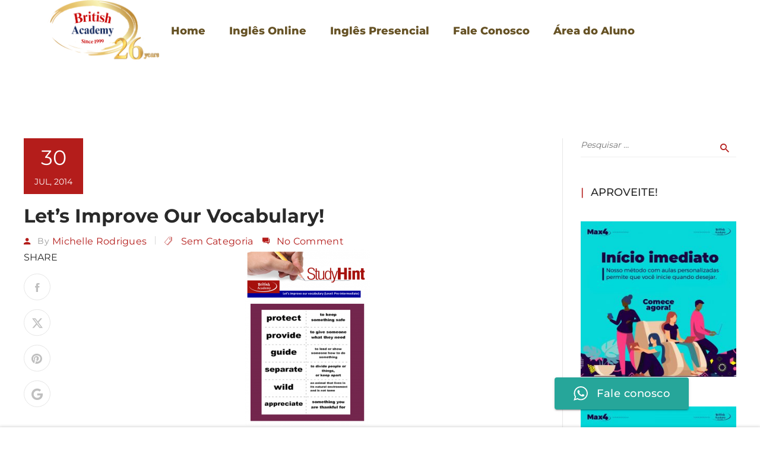

--- FILE ---
content_type: text/html; charset=UTF-8
request_url: https://britishacademy.com.br/lets-improve-our-vocabulary/
body_size: 14721
content:
<!DOCTYPE html>
<html itemscope itemtype="http://schema.org/WebPage" lang="pt-BR">
<head>
	<meta charset="UTF-8">
	<link rel="profile" href="http://gmpg.org/xfn/11">
	<link rel="pingback" href="https://britishacademy.com.br/xmlrpc.php">
	<meta name='robots' content='index, follow, max-image-preview:large, max-snippet:-1, max-video-preview:-1' />
	<style>img:is([sizes="auto" i], [sizes^="auto," i]) { contain-intrinsic-size: 3000px 1500px }</style>
	<meta name="viewport" content="width=device-width, initial-scale=1">
	<!-- This site is optimized with the Yoast SEO plugin v26.0 - https://yoast.com/wordpress/plugins/seo/ -->
	<title>Let&#039;s improve our vocabulary! &#8226; British Academy</title>
	<link rel="canonical" href="https://britishacademy.com.br/lets-improve-our-vocabulary/" />
	<meta property="og:locale" content="pt_BR" />
	<meta property="og:type" content="article" />
	<meta property="og:title" content="Let&#039;s improve our vocabulary! &#8226; British Academy" />
	<meta property="og:url" content="https://britishacademy.com.br/lets-improve-our-vocabulary/" />
	<meta property="og:site_name" content="British Academy" />
	<meta property="article:publisher" content="https://www.facebook.com/britishacademy.max4" />
	<meta property="article:published_time" content="2014-07-30T15:37:52+00:00" />
	<meta property="article:modified_time" content="2023-03-05T20:55:44+00:00" />
	<meta property="og:image" content="https://britishacademy.com.br/wp-content/uploads/2014/07/lets-improve-our-vocabulary-212x300.png" />
	<meta name="author" content="Michelle Rodrigues" />
	<meta name="twitter:card" content="summary_large_image" />
	<meta name="twitter:label1" content="Escrito por" />
	<meta name="twitter:data1" content="Michelle Rodrigues" />
	<script type="application/ld+json" class="yoast-schema-graph">{"@context":"https://schema.org","@graph":[{"@type":"Article","@id":"https://britishacademy.com.br/lets-improve-our-vocabulary/#article","isPartOf":{"@id":"https://britishacademy.com.br/lets-improve-our-vocabulary/"},"author":{"name":"Michelle Rodrigues","@id":"https://britishacademy.com.br/#/schema/person/4cefa308b5bdb8708799b0a4d5815682"},"headline":"Let&#8217;s improve our vocabulary!","datePublished":"2014-07-30T15:37:52+00:00","dateModified":"2023-03-05T20:55:44+00:00","mainEntityOfPage":{"@id":"https://britishacademy.com.br/lets-improve-our-vocabulary/"},"wordCount":7,"commentCount":0,"publisher":{"@id":"https://britishacademy.com.br/#organization"},"image":{"@id":"https://britishacademy.com.br/lets-improve-our-vocabulary/#primaryimage"},"thumbnailUrl":"https://britishacademy.com.br/wp-content/uploads/2014/07/lets-improve-our-vocabulary-212x300.png","inLanguage":"pt-BR","potentialAction":[{"@type":"CommentAction","name":"Comment","target":["https://britishacademy.com.br/lets-improve-our-vocabulary/#respond"]}]},{"@type":"WebPage","@id":"https://britishacademy.com.br/lets-improve-our-vocabulary/","url":"https://britishacademy.com.br/lets-improve-our-vocabulary/","name":"Let's improve our vocabulary! &#8226; British Academy","isPartOf":{"@id":"https://britishacademy.com.br/#website"},"primaryImageOfPage":{"@id":"https://britishacademy.com.br/lets-improve-our-vocabulary/#primaryimage"},"image":{"@id":"https://britishacademy.com.br/lets-improve-our-vocabulary/#primaryimage"},"thumbnailUrl":"https://britishacademy.com.br/wp-content/uploads/2014/07/lets-improve-our-vocabulary-212x300.png","datePublished":"2014-07-30T15:37:52+00:00","dateModified":"2023-03-05T20:55:44+00:00","breadcrumb":{"@id":"https://britishacademy.com.br/lets-improve-our-vocabulary/#breadcrumb"},"inLanguage":"pt-BR","potentialAction":[{"@type":"ReadAction","target":["https://britishacademy.com.br/lets-improve-our-vocabulary/"]}]},{"@type":"ImageObject","inLanguage":"pt-BR","@id":"https://britishacademy.com.br/lets-improve-our-vocabulary/#primaryimage","url":"https://britishacademy.com.br/wp-content/uploads/2014/07/lets-improve-our-vocabulary-212x300.png","contentUrl":"https://britishacademy.com.br/wp-content/uploads/2014/07/lets-improve-our-vocabulary-212x300.png"},{"@type":"BreadcrumbList","@id":"https://britishacademy.com.br/lets-improve-our-vocabulary/#breadcrumb","itemListElement":[{"@type":"ListItem","position":1,"name":"Início","item":"https://britishacademy.com.br/"},{"@type":"ListItem","position":2,"name":"Blog","item":"https://britishacademy.com.br/blog-2/"},{"@type":"ListItem","position":3,"name":"Let&#8217;s improve our vocabulary!"}]},{"@type":"WebSite","@id":"https://britishacademy.com.br/#website","url":"https://britishacademy.com.br/","name":"British Academy","description":"Muito mais que uma escola de inglês","publisher":{"@id":"https://britishacademy.com.br/#organization"},"potentialAction":[{"@type":"SearchAction","target":{"@type":"EntryPoint","urlTemplate":"https://britishacademy.com.br/?s={search_term_string}"},"query-input":{"@type":"PropertyValueSpecification","valueRequired":true,"valueName":"search_term_string"}}],"inLanguage":"pt-BR"},{"@type":"Organization","@id":"https://britishacademy.com.br/#organization","name":"British Academy | Escola de Inglês","url":"https://britishacademy.com.br/","logo":{"@type":"ImageObject","inLanguage":"pt-BR","@id":"https://britishacademy.com.br/#/schema/logo/image/","url":"https://britishacademy.com.br/wp-content/uploads/2017/11/logo_british_academy_retina.png","contentUrl":"https://britishacademy.com.br/wp-content/uploads/2017/11/logo_british_academy_retina.png","width":401,"height":159,"caption":"British Academy | Escola de Inglês"},"image":{"@id":"https://britishacademy.com.br/#/schema/logo/image/"},"sameAs":["https://www.facebook.com/britishacademy.max4","https://instagram.com/britishacademysuzano"]},{"@type":"Person","@id":"https://britishacademy.com.br/#/schema/person/4cefa308b5bdb8708799b0a4d5815682","name":"Michelle Rodrigues","image":{"@type":"ImageObject","inLanguage":"pt-BR","@id":"https://britishacademy.com.br/#/schema/person/image/","url":"https://secure.gravatar.com/avatar/e98d45b97f80e6877e0524ae638ff22609c31a4e5df1c5d687e85448a9d14115?s=96&d=mm&r=g","contentUrl":"https://secure.gravatar.com/avatar/e98d45b97f80e6877e0524ae638ff22609c31a4e5df1c5d687e85448a9d14115?s=96&d=mm&r=g","caption":"Michelle Rodrigues"},"url":"https://britishacademy.com.br/author/michelle/"}]}</script>
	<!-- / Yoast SEO plugin. -->


<link rel="alternate" type="application/rss+xml" title="Feed para British Academy &raquo;" href="https://britishacademy.com.br/feed/" />
<link rel="alternate" type="application/rss+xml" title="Feed de comentários para British Academy &raquo;" href="https://britishacademy.com.br/comments/feed/" />
<link rel="alternate" type="application/rss+xml" title="Feed de comentários para British Academy &raquo; Let&#8217;s improve our vocabulary!" href="https://britishacademy.com.br/lets-improve-our-vocabulary/feed/" />
<link rel='stylesheet' id='ht_ctc_main_css-css' href='https://britishacademy.com.br/wp-content/plugins/click-to-chat-for-whatsapp/new/inc/assets/css/main.css?ver=4.21' type='text/css' media='all' />
<link rel='stylesheet' id='wp-block-library-css' href='https://britishacademy.com.br/wp-includes/css/dist/block-library/style.min.css?ver=4dd5e1ee4074cf781a7d20326780d679' type='text/css' media='all' />
<style id='wp-block-library-theme-inline-css' type='text/css'>
.wp-block-audio :where(figcaption){color:#555;font-size:13px;text-align:center}.is-dark-theme .wp-block-audio :where(figcaption){color:#ffffffa6}.wp-block-audio{margin:0 0 1em}.wp-block-code{border:1px solid #ccc;border-radius:4px;font-family:Menlo,Consolas,monaco,monospace;padding:.8em 1em}.wp-block-embed :where(figcaption){color:#555;font-size:13px;text-align:center}.is-dark-theme .wp-block-embed :where(figcaption){color:#ffffffa6}.wp-block-embed{margin:0 0 1em}.blocks-gallery-caption{color:#555;font-size:13px;text-align:center}.is-dark-theme .blocks-gallery-caption{color:#ffffffa6}:root :where(.wp-block-image figcaption){color:#555;font-size:13px;text-align:center}.is-dark-theme :root :where(.wp-block-image figcaption){color:#ffffffa6}.wp-block-image{margin:0 0 1em}.wp-block-pullquote{border-bottom:4px solid;border-top:4px solid;color:currentColor;margin-bottom:1.75em}.wp-block-pullquote cite,.wp-block-pullquote footer,.wp-block-pullquote__citation{color:currentColor;font-size:.8125em;font-style:normal;text-transform:uppercase}.wp-block-quote{border-left:.25em solid;margin:0 0 1.75em;padding-left:1em}.wp-block-quote cite,.wp-block-quote footer{color:currentColor;font-size:.8125em;font-style:normal;position:relative}.wp-block-quote:where(.has-text-align-right){border-left:none;border-right:.25em solid;padding-left:0;padding-right:1em}.wp-block-quote:where(.has-text-align-center){border:none;padding-left:0}.wp-block-quote.is-large,.wp-block-quote.is-style-large,.wp-block-quote:where(.is-style-plain){border:none}.wp-block-search .wp-block-search__label{font-weight:700}.wp-block-search__button{border:1px solid #ccc;padding:.375em .625em}:where(.wp-block-group.has-background){padding:1.25em 2.375em}.wp-block-separator.has-css-opacity{opacity:.4}.wp-block-separator{border:none;border-bottom:2px solid;margin-left:auto;margin-right:auto}.wp-block-separator.has-alpha-channel-opacity{opacity:1}.wp-block-separator:not(.is-style-wide):not(.is-style-dots){width:100px}.wp-block-separator.has-background:not(.is-style-dots){border-bottom:none;height:1px}.wp-block-separator.has-background:not(.is-style-wide):not(.is-style-dots){height:2px}.wp-block-table{margin:0 0 1em}.wp-block-table td,.wp-block-table th{word-break:normal}.wp-block-table :where(figcaption){color:#555;font-size:13px;text-align:center}.is-dark-theme .wp-block-table :where(figcaption){color:#ffffffa6}.wp-block-video :where(figcaption){color:#555;font-size:13px;text-align:center}.is-dark-theme .wp-block-video :where(figcaption){color:#ffffffa6}.wp-block-video{margin:0 0 1em}:root :where(.wp-block-template-part.has-background){margin-bottom:0;margin-top:0;padding:1.25em 2.375em}
</style>
<style id='classic-theme-styles-inline-css' type='text/css'>
/*! This file is auto-generated */
.wp-block-button__link{color:#fff;background-color:#32373c;border-radius:9999px;box-shadow:none;text-decoration:none;padding:calc(.667em + 2px) calc(1.333em + 2px);font-size:1.125em}.wp-block-file__button{background:#32373c;color:#fff;text-decoration:none}
</style>
<style id='global-styles-inline-css' type='text/css'>
:root{--wp--preset--aspect-ratio--square: 1;--wp--preset--aspect-ratio--4-3: 4/3;--wp--preset--aspect-ratio--3-4: 3/4;--wp--preset--aspect-ratio--3-2: 3/2;--wp--preset--aspect-ratio--2-3: 2/3;--wp--preset--aspect-ratio--16-9: 16/9;--wp--preset--aspect-ratio--9-16: 9/16;--wp--preset--color--black: #000000;--wp--preset--color--cyan-bluish-gray: #abb8c3;--wp--preset--color--white: #ffffff;--wp--preset--color--pale-pink: #f78da7;--wp--preset--color--vivid-red: #cf2e2e;--wp--preset--color--luminous-vivid-orange: #ff6900;--wp--preset--color--luminous-vivid-amber: #fcb900;--wp--preset--color--light-green-cyan: #7bdcb5;--wp--preset--color--vivid-green-cyan: #00d084;--wp--preset--color--pale-cyan-blue: #8ed1fc;--wp--preset--color--vivid-cyan-blue: #0693e3;--wp--preset--color--vivid-purple: #9b51e0;--wp--preset--color--primary: #b41d1b;--wp--preset--color--title: #333333;--wp--preset--color--body: #777777;--wp--preset--color--border: #eeeeee;--wp--preset--gradient--vivid-cyan-blue-to-vivid-purple: linear-gradient(135deg,rgba(6,147,227,1) 0%,rgb(155,81,224) 100%);--wp--preset--gradient--light-green-cyan-to-vivid-green-cyan: linear-gradient(135deg,rgb(122,220,180) 0%,rgb(0,208,130) 100%);--wp--preset--gradient--luminous-vivid-amber-to-luminous-vivid-orange: linear-gradient(135deg,rgba(252,185,0,1) 0%,rgba(255,105,0,1) 100%);--wp--preset--gradient--luminous-vivid-orange-to-vivid-red: linear-gradient(135deg,rgba(255,105,0,1) 0%,rgb(207,46,46) 100%);--wp--preset--gradient--very-light-gray-to-cyan-bluish-gray: linear-gradient(135deg,rgb(238,238,238) 0%,rgb(169,184,195) 100%);--wp--preset--gradient--cool-to-warm-spectrum: linear-gradient(135deg,rgb(74,234,220) 0%,rgb(151,120,209) 20%,rgb(207,42,186) 40%,rgb(238,44,130) 60%,rgb(251,105,98) 80%,rgb(254,248,76) 100%);--wp--preset--gradient--blush-light-purple: linear-gradient(135deg,rgb(255,206,236) 0%,rgb(152,150,240) 100%);--wp--preset--gradient--blush-bordeaux: linear-gradient(135deg,rgb(254,205,165) 0%,rgb(254,45,45) 50%,rgb(107,0,62) 100%);--wp--preset--gradient--luminous-dusk: linear-gradient(135deg,rgb(255,203,112) 0%,rgb(199,81,192) 50%,rgb(65,88,208) 100%);--wp--preset--gradient--pale-ocean: linear-gradient(135deg,rgb(255,245,203) 0%,rgb(182,227,212) 50%,rgb(51,167,181) 100%);--wp--preset--gradient--electric-grass: linear-gradient(135deg,rgb(202,248,128) 0%,rgb(113,206,126) 100%);--wp--preset--gradient--midnight: linear-gradient(135deg,rgb(2,3,129) 0%,rgb(40,116,252) 100%);--wp--preset--font-size--small: 13px;--wp--preset--font-size--medium: 20px;--wp--preset--font-size--large: 36px;--wp--preset--font-size--x-large: 42px;--wp--preset--spacing--20: 0.44rem;--wp--preset--spacing--30: 0.67rem;--wp--preset--spacing--40: 1rem;--wp--preset--spacing--50: 1.5rem;--wp--preset--spacing--60: 2.25rem;--wp--preset--spacing--70: 3.38rem;--wp--preset--spacing--80: 5.06rem;--wp--preset--shadow--natural: 6px 6px 9px rgba(0, 0, 0, 0.2);--wp--preset--shadow--deep: 12px 12px 50px rgba(0, 0, 0, 0.4);--wp--preset--shadow--sharp: 6px 6px 0px rgba(0, 0, 0, 0.2);--wp--preset--shadow--outlined: 6px 6px 0px -3px rgba(255, 255, 255, 1), 6px 6px rgba(0, 0, 0, 1);--wp--preset--shadow--crisp: 6px 6px 0px rgba(0, 0, 0, 1);}:where(.is-layout-flex){gap: 0.5em;}:where(.is-layout-grid){gap: 0.5em;}body .is-layout-flex{display: flex;}.is-layout-flex{flex-wrap: wrap;align-items: center;}.is-layout-flex > :is(*, div){margin: 0;}body .is-layout-grid{display: grid;}.is-layout-grid > :is(*, div){margin: 0;}:where(.wp-block-columns.is-layout-flex){gap: 2em;}:where(.wp-block-columns.is-layout-grid){gap: 2em;}:where(.wp-block-post-template.is-layout-flex){gap: 1.25em;}:where(.wp-block-post-template.is-layout-grid){gap: 1.25em;}.has-black-color{color: var(--wp--preset--color--black) !important;}.has-cyan-bluish-gray-color{color: var(--wp--preset--color--cyan-bluish-gray) !important;}.has-white-color{color: var(--wp--preset--color--white) !important;}.has-pale-pink-color{color: var(--wp--preset--color--pale-pink) !important;}.has-vivid-red-color{color: var(--wp--preset--color--vivid-red) !important;}.has-luminous-vivid-orange-color{color: var(--wp--preset--color--luminous-vivid-orange) !important;}.has-luminous-vivid-amber-color{color: var(--wp--preset--color--luminous-vivid-amber) !important;}.has-light-green-cyan-color{color: var(--wp--preset--color--light-green-cyan) !important;}.has-vivid-green-cyan-color{color: var(--wp--preset--color--vivid-green-cyan) !important;}.has-pale-cyan-blue-color{color: var(--wp--preset--color--pale-cyan-blue) !important;}.has-vivid-cyan-blue-color{color: var(--wp--preset--color--vivid-cyan-blue) !important;}.has-vivid-purple-color{color: var(--wp--preset--color--vivid-purple) !important;}.has-black-background-color{background-color: var(--wp--preset--color--black) !important;}.has-cyan-bluish-gray-background-color{background-color: var(--wp--preset--color--cyan-bluish-gray) !important;}.has-white-background-color{background-color: var(--wp--preset--color--white) !important;}.has-pale-pink-background-color{background-color: var(--wp--preset--color--pale-pink) !important;}.has-vivid-red-background-color{background-color: var(--wp--preset--color--vivid-red) !important;}.has-luminous-vivid-orange-background-color{background-color: var(--wp--preset--color--luminous-vivid-orange) !important;}.has-luminous-vivid-amber-background-color{background-color: var(--wp--preset--color--luminous-vivid-amber) !important;}.has-light-green-cyan-background-color{background-color: var(--wp--preset--color--light-green-cyan) !important;}.has-vivid-green-cyan-background-color{background-color: var(--wp--preset--color--vivid-green-cyan) !important;}.has-pale-cyan-blue-background-color{background-color: var(--wp--preset--color--pale-cyan-blue) !important;}.has-vivid-cyan-blue-background-color{background-color: var(--wp--preset--color--vivid-cyan-blue) !important;}.has-vivid-purple-background-color{background-color: var(--wp--preset--color--vivid-purple) !important;}.has-black-border-color{border-color: var(--wp--preset--color--black) !important;}.has-cyan-bluish-gray-border-color{border-color: var(--wp--preset--color--cyan-bluish-gray) !important;}.has-white-border-color{border-color: var(--wp--preset--color--white) !important;}.has-pale-pink-border-color{border-color: var(--wp--preset--color--pale-pink) !important;}.has-vivid-red-border-color{border-color: var(--wp--preset--color--vivid-red) !important;}.has-luminous-vivid-orange-border-color{border-color: var(--wp--preset--color--luminous-vivid-orange) !important;}.has-luminous-vivid-amber-border-color{border-color: var(--wp--preset--color--luminous-vivid-amber) !important;}.has-light-green-cyan-border-color{border-color: var(--wp--preset--color--light-green-cyan) !important;}.has-vivid-green-cyan-border-color{border-color: var(--wp--preset--color--vivid-green-cyan) !important;}.has-pale-cyan-blue-border-color{border-color: var(--wp--preset--color--pale-cyan-blue) !important;}.has-vivid-cyan-blue-border-color{border-color: var(--wp--preset--color--vivid-cyan-blue) !important;}.has-vivid-purple-border-color{border-color: var(--wp--preset--color--vivid-purple) !important;}.has-vivid-cyan-blue-to-vivid-purple-gradient-background{background: var(--wp--preset--gradient--vivid-cyan-blue-to-vivid-purple) !important;}.has-light-green-cyan-to-vivid-green-cyan-gradient-background{background: var(--wp--preset--gradient--light-green-cyan-to-vivid-green-cyan) !important;}.has-luminous-vivid-amber-to-luminous-vivid-orange-gradient-background{background: var(--wp--preset--gradient--luminous-vivid-amber-to-luminous-vivid-orange) !important;}.has-luminous-vivid-orange-to-vivid-red-gradient-background{background: var(--wp--preset--gradient--luminous-vivid-orange-to-vivid-red) !important;}.has-very-light-gray-to-cyan-bluish-gray-gradient-background{background: var(--wp--preset--gradient--very-light-gray-to-cyan-bluish-gray) !important;}.has-cool-to-warm-spectrum-gradient-background{background: var(--wp--preset--gradient--cool-to-warm-spectrum) !important;}.has-blush-light-purple-gradient-background{background: var(--wp--preset--gradient--blush-light-purple) !important;}.has-blush-bordeaux-gradient-background{background: var(--wp--preset--gradient--blush-bordeaux) !important;}.has-luminous-dusk-gradient-background{background: var(--wp--preset--gradient--luminous-dusk) !important;}.has-pale-ocean-gradient-background{background: var(--wp--preset--gradient--pale-ocean) !important;}.has-electric-grass-gradient-background{background: var(--wp--preset--gradient--electric-grass) !important;}.has-midnight-gradient-background{background: var(--wp--preset--gradient--midnight) !important;}.has-small-font-size{font-size: var(--wp--preset--font-size--small) !important;}.has-medium-font-size{font-size: var(--wp--preset--font-size--medium) !important;}.has-large-font-size{font-size: var(--wp--preset--font-size--large) !important;}.has-x-large-font-size{font-size: var(--wp--preset--font-size--x-large) !important;}
:where(.wp-block-post-template.is-layout-flex){gap: 1.25em;}:where(.wp-block-post-template.is-layout-grid){gap: 1.25em;}
:where(.wp-block-columns.is-layout-flex){gap: 2em;}:where(.wp-block-columns.is-layout-grid){gap: 2em;}
:root :where(.wp-block-pullquote){font-size: 1.5em;line-height: 1.6;}
</style>
<link rel='stylesheet' id='contact-form-7-css' href='https://britishacademy.com.br/wp-content/plugins/contact-form-7/includes/css/styles.css?ver=6.1.1' type='text/css' media='all' />
<link rel='stylesheet' id='dashicons-css' href='https://britishacademy.com.br/wp-includes/css/dashicons.min.css?ver=4dd5e1ee4074cf781a7d20326780d679' type='text/css' media='all' />
<link rel='stylesheet' id='builder-ionicons-css' href='https://britishacademy.com.br/wp-content/themes/ivy-school/assets/css/libs/ionicons/ionicons.css?ver=1.5.6' type='text/css' media='all' />
<link rel='stylesheet' id='font-awesome-5-all-css' href='https://britishacademy.com.br/wp-content/themes/ivy-school/assets/css/libs/awesome/all.min.css?ver=1.5.6' type='text/css' media='all' />
<link rel='stylesheet' id='font-awesome-4-shim-css' href='https://britishacademy.com.br/wp-content/themes/ivy-school/assets/css/libs/awesome/v4-shims.min.css?ver=1.5.6' type='text/css' media='all' />
<link rel='stylesheet' id='select2-style-css' href='https://britishacademy.com.br/wp-content/themes/ivy-school/assets/css/libs/select2/core.css?ver=4dd5e1ee4074cf781a7d20326780d679' type='text/css' media='all' />
<link rel='stylesheet' id='builder-press-bootstrap-css' href='https://britishacademy.com.br/wp-content/themes/ivy-school/assets/css/libs/bootstrap/bootstrap.css?ver=4dd5e1ee4074cf781a7d20326780d679' type='text/css' media='all' />
<link rel='stylesheet' id='builder-press-slick-css' href='https://britishacademy.com.br/wp-content/themes/ivy-school/assets/css/libs/slick/slick.css?ver=4dd5e1ee4074cf781a7d20326780d679' type='text/css' media='all' />
<link rel='stylesheet' id='magnific-css' href='https://britishacademy.com.br/wp-content/themes/ivy-school/assets/css/magnific-popup.css?ver=4dd5e1ee4074cf781a7d20326780d679' type='text/css' media='all' />
<link rel='stylesheet' id='thim-style-css' href='https://britishacademy.com.br/wp-content/themes/ivy-school/style.css?ver=1.5.6' type='text/css' media='all' />
<style id='thim-style-inline-css' type='text/css'>
:root{--thim-body-primary-color:#b41d1b;--thim-body_primary_color_rgb:180,29,27;--thim-body-primary2-color:#665225;--thim-body_primary2_color_rgb:102,82,37;--thim-button-text-color:#fff;--thim-button-hover-color:#1e73be;--thim-header-background-color:#ffffff;--thim-header-padding-top:300;--thim-header-padding-bottom:60;--thim-theme-feature-preloading-style-background:#ffffff;--thim-theme-feature-preloading-style-color:#b41d1b;--thim-width-logo:230px;--thim-topbar-background-color:rgba(255,255,255,0);--thim-topbar-separated-line:rgba(255, 255, 255, 0.1);--thim-header-topbar-font-size:18px;--thim-header-topbar-color:#878787;--thim-topbar-height:60;--thim-main-menu-typo-font-family:Montserrat;--thim-main-menu-typo-variant:800;--thim-main-menu-typo-font-size:18px;--thim-main-menu-typo-line-height:3;--thim-main-menu-typo-letter-spacing:0px;--thim-main-menu-typo-text-transform:inherit;--thim-main-menu-typo-color:#665225;--thim-main-menu-hover-color:#b41d1b;--thim-header-sticky-padding-top:30;--thim-header-sticky-padding-bottom:30;--thim-sticky-menu-background-color:#ffffff;--thim-sticky-menu-text-color:#665225;--thim-sticky-menu-text-color-hover:#b41d1b;--thim-sub-menu-background-color:#ffffff;--thim-sub-menu-text-color:#665225;--thim-sub-menu-text-color-hover:#b41d1b;--thim-bg-mobile-menu-color:#c2a461;--thim-mobile-menu-text-color:#b41d1b;--thim-mobile-menu-text-hover-color:#ffffff;--thim-page-title-background-color:#210140;--thim-page-title-background-opacity:0;--thim-page-title-height:0;--thim-page-title-padding-top:0;--thim-font-page-title-font-size:0;--thim-font-page-title-color:#ffffff;--thim-font-page-title-text-align:center;--thim-font-page-title-description-font-size:0;--thim-font-page-title-description-color:#ffffff;--thim-font-breadcrumb-font-size:0;--thim-font-breadcrumb-color:#fff;--thim-sidebar-widget-title-font-size:20px;--thim-sidebar-widget-title-color:#333333;--thim-footer-background-color:rgba(49,51,93,0);--thim-footer-color-title:#292929;--thim-footer-color-text:#292929;--thim-footer-color-link:#292929;--thim-footer-color-hover:#c2a461;--thim-font-body-font-family:Montserrat;--thim-font-body-variant:500;--thim-font-body-font-size:18px;--thim-font-body-line-height:28px;--thim-font-body-letter-spacing:0px;--thim-font-body-color:#b41d1b;--thim-font-body-text-transform:none;--thim-font-title-font-family:Montserrat;--thim-font-title-color:#333333;--thim-font-title-variant:700;--thim-font_title_color_rgb:51,51,51;--thim-font-subtitle-font-family:Montserrat Alternates;--thim-font-subtitle-color:#fff;--thim-font-subtitle-variant:regular;--thim-font-h1-font-size:38px;--thim-font-h1-line-height:1;--thim-font-h1-text-transform:none;--thim-font-h2-font-size:34px;--thim-font-h2-line-height:1;--thim-font-h2-text-transform:none;--thim-font-h3-font-size:28px;--thim-font-h3-line-height:1;--thim-font-h3-text-transform:none;--thim-font-h4-font-size:20px;--thim-font-h4-line-height:1;--thim-font-h4-text-transform:none;--thim-font-h5-font-size:18px;--thim-font-h5-line-height:1;--thim-font-h5-text-transform:none;--thim-font-h6-font-size:16px;--thim-font-h6-line-height:1;--thim-font-h6-text-transform:none;--thim-copyright-background-color:#f8f9fd;--thim-font-copyright-color-text:#747474;--thim-font-copyright-color-link:#b41d1b;--thim-font-copyright-color-hover:#c2a461;--thim-mobile-menu-hamburger-color:#665225;--thim-mobile-menu-background-color:#c2a461;--thim-text-color-header-mobile:#b41d1b;--thim-text-color-hover-header-mobile:#ffffff;--thim-background-boxed-color:#FFFFFF;--thim-background-boxed-image-repeat:no-repeat;--thim-background-boxed-image-position:center;--thim-background-boxed-image-attachment:fixed;--thim-background-boxed-pattern-image:url("http://localhost/thimpress-projects/ivy-school/wp-content/themes/ivy-school/assets/images/patterns/pattern1.png");--thim-background-main-image-repeat:no-repeat;--thim-background-main-image-position:center;--thim-background-main-image-attachment:fixed;--thim-background-main-pattern-image:url("http://localhost/thimpress-projects/ivy-school/wp-content/themes/ivy-school/assets/images/patterns/pattern1.png");--thim-background-main-color:rgba(255,255,255,0);}
</style>
<script type="text/javascript" src="https://britishacademy.com.br/wp-includes/js/jquery/jquery.min.js?ver=3.7.1" id="jquery-core-js"></script>
<script type="text/javascript" src="https://britishacademy.com.br/wp-includes/js/jquery/jquery-migrate.min.js?ver=3.4.1" id="jquery-migrate-js"></script>
<script type="text/javascript" src="https://britishacademy.com.br/wp-content/plugins/stop-user-enumeration/frontend/js/frontend.js?ver=1.7" id="stop-user-enumeration-js" defer="defer" data-wp-strategy="defer"></script>
<link rel="https://api.w.org/" href="https://britishacademy.com.br/wp-json/" /><link rel="alternate" title="JSON" type="application/json" href="https://britishacademy.com.br/wp-json/wp/v2/posts/2910" /><link rel="EditURI" type="application/rsd+xml" title="RSD" href="https://britishacademy.com.br/xmlrpc.php?rsd" />
<link rel="alternate" title="oEmbed (JSON)" type="application/json+oembed" href="https://britishacademy.com.br/wp-json/oembed/1.0/embed?url=https%3A%2F%2Fbritishacademy.com.br%2Flets-improve-our-vocabulary%2F" />
<link rel="alternate" title="oEmbed (XML)" type="text/xml+oembed" href="https://britishacademy.com.br/wp-json/oembed/1.0/embed?url=https%3A%2F%2Fbritishacademy.com.br%2Flets-improve-our-vocabulary%2F&#038;format=xml" />
<style type='text/css'> .ae_data .elementor-editor-element-setting {
            display:none !important;
            }
            </style>
<meta property="og:title" content="Let&#8217;s improve our vocabulary!" />
<meta property="og:description" content="Muito mais que uma escola de inglês" />
<meta property="og:type" content="article" />
<meta property="og:url" content="https://britishacademy.com.br/lets-improve-our-vocabulary/" />
<meta property="og:site_name" content="British Academy" />
<meta property="og:image" content="https://britishacademy.com.br/wp-content/themes/ivy-school/assets/images/opengraph.png" />

<script async
    src="https://www.googletagmanager.com/gtag/js?id=UA-87512812-14">
</script>
<script>
window.dataLayer = window.dataLayer || [];

function gtag() {
    dataLayer.push(arguments);
}

gtag('js', new Date());

gtag('config', 'UA-87512812-14');
</script>
            <script type="text/javascript">
                function tc_insert_internal_css(css) {
                    var tc_style = document.createElement("style");
                    tc_style.type = "text/css";
                    tc_style.setAttribute('data-type', 'tc-internal-css');
                    var tc_style_content = document.createTextNode(css);
                    tc_style.appendChild(tc_style_content);
                    document.head.appendChild(tc_style);
                }
            </script>
			<meta name="generator" content="Elementor 3.32.2; features: e_font_icon_svg, additional_custom_breakpoints; settings: css_print_method-external, google_font-enabled, font_display-auto">
			<style>
				.e-con.e-parent:nth-of-type(n+4):not(.e-lazyloaded):not(.e-no-lazyload),
				.e-con.e-parent:nth-of-type(n+4):not(.e-lazyloaded):not(.e-no-lazyload) * {
					background-image: none !important;
				}
				@media screen and (max-height: 1024px) {
					.e-con.e-parent:nth-of-type(n+3):not(.e-lazyloaded):not(.e-no-lazyload),
					.e-con.e-parent:nth-of-type(n+3):not(.e-lazyloaded):not(.e-no-lazyload) * {
						background-image: none !important;
					}
				}
				@media screen and (max-height: 640px) {
					.e-con.e-parent:nth-of-type(n+2):not(.e-lazyloaded):not(.e-no-lazyload),
					.e-con.e-parent:nth-of-type(n+2):not(.e-lazyloaded):not(.e-no-lazyload) * {
						background-image: none !important;
					}
				}
			</style>
			<link rel="icon" href="https://britishacademy.com.br/wp-content/uploads/2024/01/1-1-32x32.png" sizes="32x32" />
<link rel="icon" href="https://britishacademy.com.br/wp-content/uploads/2024/01/1-1-192x192.png" sizes="192x192" />
<link rel="apple-touch-icon" href="https://britishacademy.com.br/wp-content/uploads/2024/01/1-1-180x180.png" />
<meta name="msapplication-TileImage" content="https://britishacademy.com.br/wp-content/uploads/2024/01/1-1-270x270.png" />
		<style type="text/css" id="wp-custom-css">
			a:hover, a:focus {
	text-decoration: none!important;
}
@media (min-width: 1400px) {
	.container {
		min-width: 1360px;
	}

}

/** Start Block Kit CSS: 142-3-a175df65179b9ef6a5ca9f1b2c0202b9 **/

.envato-block__preview{
	overflow: visible;
}

/* Border Radius */
.envato-kit-139-accordion .elementor-widget-container{
	border-radius: 10px !important;
}
.envato-kit-139-map iframe,
.envato-kit-139-slider .slick-slide,
.envato-kit-139-flipbox .elementor-flip-box div{
		border-radius: 10px !important;

}


/** End Block Kit CSS: 142-3-a175df65179b9ef6a5ca9f1b2c0202b9 **/



/** Start Block Kit CSS: 71-3-d415519effd9e11f35d2438c58ea7ebf **/

.envato-block__preview{overflow: visible;}

/** End Block Kit CSS: 71-3-d415519effd9e11f35d2438c58ea7ebf **/



/** Start Block Kit CSS: 144-3-3a7d335f39a8579c20cdf02f8d462582 **/

.envato-block__preview{overflow: visible;}

/* Envato Kit 141 Custom Styles - Applied to the element under Advanced */

.elementor-headline-animation-type-drop-in .elementor-headline-dynamic-wrapper{
	text-align: center;
}
.envato-kit-141-top-0 h1,
.envato-kit-141-top-0 h2,
.envato-kit-141-top-0 h3,
.envato-kit-141-top-0 h4,
.envato-kit-141-top-0 h5,
.envato-kit-141-top-0 h6,
.envato-kit-141-top-0 p {
	margin-top: 0;
}

.envato-kit-141-newsletter-inline .elementor-field-textual.elementor-size-md {
	padding-left: 1.5rem;
	padding-right: 1.5rem;
}

.envato-kit-141-bottom-0 p {
	margin-bottom: 0;
}

.envato-kit-141-bottom-8 .elementor-price-list .elementor-price-list-item .elementor-price-list-header {
	margin-bottom: .5rem;
}

.envato-kit-141.elementor-widget-testimonial-carousel.elementor-pagination-type-bullets .swiper-container {
	padding-bottom: 52px;
}

.envato-kit-141-display-inline {
	display: inline-block;
}

.envato-kit-141 .elementor-slick-slider ul.slick-dots {
	bottom: -40px;
}

/** End Block Kit CSS: 144-3-3a7d335f39a8579c20cdf02f8d462582 **/



/** Start Block Kit CSS: 136-3-fc37602abad173a9d9d95d89bbe6bb80 **/

.envato-block__preview{overflow: visible !important;}

/** End Block Kit CSS: 136-3-fc37602abad173a9d9d95d89bbe6bb80 **/

		</style>
		<style id="thim-customizer-inline-styles">/* cyrillic-ext */
@font-face {
  font-family: 'Montserrat';
  font-style: normal;
  font-weight: 400;
  font-display: swap;
  src: url(https://britishacademy.com.br/wp-content/uploads/thim-fonts/montserrat/JTUSjIg1_i6t8kCHKm459WRhyzbi.woff2) format('woff2');
  unicode-range: U+0460-052F, U+1C80-1C8A, U+20B4, U+2DE0-2DFF, U+A640-A69F, U+FE2E-FE2F;
}
/* cyrillic */
@font-face {
  font-family: 'Montserrat';
  font-style: normal;
  font-weight: 400;
  font-display: swap;
  src: url(https://britishacademy.com.br/wp-content/uploads/thim-fonts/montserrat/JTUSjIg1_i6t8kCHKm459W1hyzbi.woff2) format('woff2');
  unicode-range: U+0301, U+0400-045F, U+0490-0491, U+04B0-04B1, U+2116;
}
/* vietnamese */
@font-face {
  font-family: 'Montserrat';
  font-style: normal;
  font-weight: 400;
  font-display: swap;
  src: url(https://britishacademy.com.br/wp-content/uploads/thim-fonts/montserrat/JTUSjIg1_i6t8kCHKm459WZhyzbi.woff2) format('woff2');
  unicode-range: U+0102-0103, U+0110-0111, U+0128-0129, U+0168-0169, U+01A0-01A1, U+01AF-01B0, U+0300-0301, U+0303-0304, U+0308-0309, U+0323, U+0329, U+1EA0-1EF9, U+20AB;
}
/* latin-ext */
@font-face {
  font-family: 'Montserrat';
  font-style: normal;
  font-weight: 400;
  font-display: swap;
  src: url(https://britishacademy.com.br/wp-content/uploads/thim-fonts/montserrat/JTUSjIg1_i6t8kCHKm459Wdhyzbi.woff2) format('woff2');
  unicode-range: U+0100-02BA, U+02BD-02C5, U+02C7-02CC, U+02CE-02D7, U+02DD-02FF, U+0304, U+0308, U+0329, U+1D00-1DBF, U+1E00-1E9F, U+1EF2-1EFF, U+2020, U+20A0-20AB, U+20AD-20C0, U+2113, U+2C60-2C7F, U+A720-A7FF;
}
/* latin */
@font-face {
  font-family: 'Montserrat';
  font-style: normal;
  font-weight: 400;
  font-display: swap;
  src: url(https://britishacademy.com.br/wp-content/uploads/thim-fonts/montserrat/JTUSjIg1_i6t8kCHKm459Wlhyw.woff2) format('woff2');
  unicode-range: U+0000-00FF, U+0131, U+0152-0153, U+02BB-02BC, U+02C6, U+02DA, U+02DC, U+0304, U+0308, U+0329, U+2000-206F, U+20AC, U+2122, U+2191, U+2193, U+2212, U+2215, U+FEFF, U+FFFD;
}
/* cyrillic-ext */
@font-face {
  font-family: 'Montserrat';
  font-style: normal;
  font-weight: 500;
  font-display: swap;
  src: url(https://britishacademy.com.br/wp-content/uploads/thim-fonts/montserrat/JTUSjIg1_i6t8kCHKm459WRhyzbi.woff2) format('woff2');
  unicode-range: U+0460-052F, U+1C80-1C8A, U+20B4, U+2DE0-2DFF, U+A640-A69F, U+FE2E-FE2F;
}
/* cyrillic */
@font-face {
  font-family: 'Montserrat';
  font-style: normal;
  font-weight: 500;
  font-display: swap;
  src: url(https://britishacademy.com.br/wp-content/uploads/thim-fonts/montserrat/JTUSjIg1_i6t8kCHKm459W1hyzbi.woff2) format('woff2');
  unicode-range: U+0301, U+0400-045F, U+0490-0491, U+04B0-04B1, U+2116;
}
/* vietnamese */
@font-face {
  font-family: 'Montserrat';
  font-style: normal;
  font-weight: 500;
  font-display: swap;
  src: url(https://britishacademy.com.br/wp-content/uploads/thim-fonts/montserrat/JTUSjIg1_i6t8kCHKm459WZhyzbi.woff2) format('woff2');
  unicode-range: U+0102-0103, U+0110-0111, U+0128-0129, U+0168-0169, U+01A0-01A1, U+01AF-01B0, U+0300-0301, U+0303-0304, U+0308-0309, U+0323, U+0329, U+1EA0-1EF9, U+20AB;
}
/* latin-ext */
@font-face {
  font-family: 'Montserrat';
  font-style: normal;
  font-weight: 500;
  font-display: swap;
  src: url(https://britishacademy.com.br/wp-content/uploads/thim-fonts/montserrat/JTUSjIg1_i6t8kCHKm459Wdhyzbi.woff2) format('woff2');
  unicode-range: U+0100-02BA, U+02BD-02C5, U+02C7-02CC, U+02CE-02D7, U+02DD-02FF, U+0304, U+0308, U+0329, U+1D00-1DBF, U+1E00-1E9F, U+1EF2-1EFF, U+2020, U+20A0-20AB, U+20AD-20C0, U+2113, U+2C60-2C7F, U+A720-A7FF;
}
/* latin */
@font-face {
  font-family: 'Montserrat';
  font-style: normal;
  font-weight: 500;
  font-display: swap;
  src: url(https://britishacademy.com.br/wp-content/uploads/thim-fonts/montserrat/JTUSjIg1_i6t8kCHKm459Wlhyw.woff2) format('woff2');
  unicode-range: U+0000-00FF, U+0131, U+0152-0153, U+02BB-02BC, U+02C6, U+02DA, U+02DC, U+0304, U+0308, U+0329, U+2000-206F, U+20AC, U+2122, U+2191, U+2193, U+2212, U+2215, U+FEFF, U+FFFD;
}
/* cyrillic-ext */
@font-face {
  font-family: 'Montserrat';
  font-style: normal;
  font-weight: 700;
  font-display: swap;
  src: url(https://britishacademy.com.br/wp-content/uploads/thim-fonts/montserrat/JTUSjIg1_i6t8kCHKm459WRhyzbi.woff2) format('woff2');
  unicode-range: U+0460-052F, U+1C80-1C8A, U+20B4, U+2DE0-2DFF, U+A640-A69F, U+FE2E-FE2F;
}
/* cyrillic */
@font-face {
  font-family: 'Montserrat';
  font-style: normal;
  font-weight: 700;
  font-display: swap;
  src: url(https://britishacademy.com.br/wp-content/uploads/thim-fonts/montserrat/JTUSjIg1_i6t8kCHKm459W1hyzbi.woff2) format('woff2');
  unicode-range: U+0301, U+0400-045F, U+0490-0491, U+04B0-04B1, U+2116;
}
/* vietnamese */
@font-face {
  font-family: 'Montserrat';
  font-style: normal;
  font-weight: 700;
  font-display: swap;
  src: url(https://britishacademy.com.br/wp-content/uploads/thim-fonts/montserrat/JTUSjIg1_i6t8kCHKm459WZhyzbi.woff2) format('woff2');
  unicode-range: U+0102-0103, U+0110-0111, U+0128-0129, U+0168-0169, U+01A0-01A1, U+01AF-01B0, U+0300-0301, U+0303-0304, U+0308-0309, U+0323, U+0329, U+1EA0-1EF9, U+20AB;
}
/* latin-ext */
@font-face {
  font-family: 'Montserrat';
  font-style: normal;
  font-weight: 700;
  font-display: swap;
  src: url(https://britishacademy.com.br/wp-content/uploads/thim-fonts/montserrat/JTUSjIg1_i6t8kCHKm459Wdhyzbi.woff2) format('woff2');
  unicode-range: U+0100-02BA, U+02BD-02C5, U+02C7-02CC, U+02CE-02D7, U+02DD-02FF, U+0304, U+0308, U+0329, U+1D00-1DBF, U+1E00-1E9F, U+1EF2-1EFF, U+2020, U+20A0-20AB, U+20AD-20C0, U+2113, U+2C60-2C7F, U+A720-A7FF;
}
/* latin */
@font-face {
  font-family: 'Montserrat';
  font-style: normal;
  font-weight: 700;
  font-display: swap;
  src: url(https://britishacademy.com.br/wp-content/uploads/thim-fonts/montserrat/JTUSjIg1_i6t8kCHKm459Wlhyw.woff2) format('woff2');
  unicode-range: U+0000-00FF, U+0131, U+0152-0153, U+02BB-02BC, U+02C6, U+02DA, U+02DC, U+0304, U+0308, U+0329, U+2000-206F, U+20AC, U+2122, U+2191, U+2193, U+2212, U+2215, U+FEFF, U+FFFD;
}
/* cyrillic-ext */
@font-face {
  font-family: 'Montserrat';
  font-style: normal;
  font-weight: 800;
  font-display: swap;
  src: url(https://britishacademy.com.br/wp-content/uploads/thim-fonts/montserrat/JTUSjIg1_i6t8kCHKm459WRhyzbi.woff2) format('woff2');
  unicode-range: U+0460-052F, U+1C80-1C8A, U+20B4, U+2DE0-2DFF, U+A640-A69F, U+FE2E-FE2F;
}
/* cyrillic */
@font-face {
  font-family: 'Montserrat';
  font-style: normal;
  font-weight: 800;
  font-display: swap;
  src: url(https://britishacademy.com.br/wp-content/uploads/thim-fonts/montserrat/JTUSjIg1_i6t8kCHKm459W1hyzbi.woff2) format('woff2');
  unicode-range: U+0301, U+0400-045F, U+0490-0491, U+04B0-04B1, U+2116;
}
/* vietnamese */
@font-face {
  font-family: 'Montserrat';
  font-style: normal;
  font-weight: 800;
  font-display: swap;
  src: url(https://britishacademy.com.br/wp-content/uploads/thim-fonts/montserrat/JTUSjIg1_i6t8kCHKm459WZhyzbi.woff2) format('woff2');
  unicode-range: U+0102-0103, U+0110-0111, U+0128-0129, U+0168-0169, U+01A0-01A1, U+01AF-01B0, U+0300-0301, U+0303-0304, U+0308-0309, U+0323, U+0329, U+1EA0-1EF9, U+20AB;
}
/* latin-ext */
@font-face {
  font-family: 'Montserrat';
  font-style: normal;
  font-weight: 800;
  font-display: swap;
  src: url(https://britishacademy.com.br/wp-content/uploads/thim-fonts/montserrat/JTUSjIg1_i6t8kCHKm459Wdhyzbi.woff2) format('woff2');
  unicode-range: U+0100-02BA, U+02BD-02C5, U+02C7-02CC, U+02CE-02D7, U+02DD-02FF, U+0304, U+0308, U+0329, U+1D00-1DBF, U+1E00-1E9F, U+1EF2-1EFF, U+2020, U+20A0-20AB, U+20AD-20C0, U+2113, U+2C60-2C7F, U+A720-A7FF;
}
/* latin */
@font-face {
  font-family: 'Montserrat';
  font-style: normal;
  font-weight: 800;
  font-display: swap;
  src: url(https://britishacademy.com.br/wp-content/uploads/thim-fonts/montserrat/JTUSjIg1_i6t8kCHKm459Wlhyw.woff2) format('woff2');
  unicode-range: U+0000-00FF, U+0131, U+0152-0153, U+02BB-02BC, U+02C6, U+02DA, U+02DC, U+0304, U+0308, U+0329, U+2000-206F, U+20AC, U+2122, U+2191, U+2193, U+2212, U+2215, U+FEFF, U+FFFD;
}
/* cyrillic-ext */
@font-face {
  font-family: 'Montserrat Alternates';
  font-style: normal;
  font-weight: 400;
  font-display: swap;
  src: url(https://britishacademy.com.br/wp-content/uploads/thim-fonts/montserrat-alternates/mFTvWacfw6zH4dthXcyms1lPpC8I_b0juU055qfQOJ0.woff2) format('woff2');
  unicode-range: U+0460-052F, U+1C80-1C8A, U+20B4, U+2DE0-2DFF, U+A640-A69F, U+FE2E-FE2F;
}
/* cyrillic */
@font-face {
  font-family: 'Montserrat Alternates';
  font-style: normal;
  font-weight: 400;
  font-display: swap;
  src: url(https://britishacademy.com.br/wp-content/uploads/thim-fonts/montserrat-alternates/mFTvWacfw6zH4dthXcyms1lPpC8I_b0juU0576fQOJ0.woff2) format('woff2');
  unicode-range: U+0301, U+0400-045F, U+0490-0491, U+04B0-04B1, U+2116;
}
/* vietnamese */
@font-face {
  font-family: 'Montserrat Alternates';
  font-style: normal;
  font-weight: 400;
  font-display: swap;
  src: url(https://britishacademy.com.br/wp-content/uploads/thim-fonts/montserrat-alternates/mFTvWacfw6zH4dthXcyms1lPpC8I_b0juU055KfQOJ0.woff2) format('woff2');
  unicode-range: U+0102-0103, U+0110-0111, U+0128-0129, U+0168-0169, U+01A0-01A1, U+01AF-01B0, U+0300-0301, U+0303-0304, U+0308-0309, U+0323, U+0329, U+1EA0-1EF9, U+20AB;
}
/* latin-ext */
@font-face {
  font-family: 'Montserrat Alternates';
  font-style: normal;
  font-weight: 400;
  font-display: swap;
  src: url(https://britishacademy.com.br/wp-content/uploads/thim-fonts/montserrat-alternates/mFTvWacfw6zH4dthXcyms1lPpC8I_b0juU055afQOJ0.woff2) format('woff2');
  unicode-range: U+0100-02BA, U+02BD-02C5, U+02C7-02CC, U+02CE-02D7, U+02DD-02FF, U+0304, U+0308, U+0329, U+1D00-1DBF, U+1E00-1E9F, U+1EF2-1EFF, U+2020, U+20A0-20AB, U+20AD-20C0, U+2113, U+2C60-2C7F, U+A720-A7FF;
}
/* latin */
@font-face {
  font-family: 'Montserrat Alternates';
  font-style: normal;
  font-weight: 400;
  font-display: swap;
  src: url(https://britishacademy.com.br/wp-content/uploads/thim-fonts/montserrat-alternates/mFTvWacfw6zH4dthXcyms1lPpC8I_b0juU0566fQ.woff2) format('woff2');
  unicode-range: U+0000-00FF, U+0131, U+0152-0153, U+02BB-02BC, U+02C6, U+02DA, U+02DC, U+0304, U+0308, U+0329, U+2000-206F, U+20AC, U+2122, U+2191, U+2193, U+2212, U+2215, U+FEFF, U+FFFD;
}</style><script type="text/javascript">
if (typeof ajaxurl === 'undefined') {
    /* <![CDATA[ */
    var ajaxurl = "https://britishacademy.com.br/wp-admin/admin-ajax.php";
    /* ]]> */
}
</script>
</head>
<body class="wp-singular post-template-default single single-post postid-2910 single-format-standard wp-custom-logo wp-embed-responsive wp-theme-ivy-school group-blog bg-type-color responsive auto-login default_courses elementor-default elementor-kit-5905">

<div id="wrapper-container" class="content-pusher creative-right bg-type-color">

	
	
	<header id="masthead" class="site-header affix-top header-default custom-sticky has-retina-logo header_v1 header_small">
		<div class="container">
	<div class="header-wrapper">
		<div class="width-logo sm-logo">
			<a class="no-sticky-logo" href="https://britishacademy.com.br/" title="British Academy - Muito mais que uma escola de inglês" rel="home"><img class="logo" src="https://britishacademy.com.br/wp-content/uploads/2025/02/Logo-British-Academy-26-anos.png" alt="British Academy" /><img class="retina-logo" src="https://britishacademy.com.br/wp-content/uploads/2025/02/Logo-British-Academy-26-anos.png" alt="British Academy" /><img class="mobile-logo" src="https://britishacademy.com.br/wp-content/uploads/2024/01/25-Anos-De-Experiencia_logo.png" alt="British Academy" /></a>			<a href="https://britishacademy.com.br/" title="British Academy - Muito mais que uma escola de inglês" rel="home" class="sticky-logo">
					<img src="https://britishacademy.com.br/wp-content/uploads/2025/02/Logo-British-Academy-26-anos.png" alt="British Academy" /></a>		</div>

		<div class="header-menu">
			<nav class="width-navigation main-navigation">
				

    <ul id="primaryMenu">
        <li id="menu-item-7190" class="menu-item menu-item-type-post_type menu-item-object-page menu-item-home menu-item-7190 tc-menu-item tc-menu-depth-0 tc-menu-align-left tc-menu-layout-default"><a href="https://britishacademy.com.br/" class="tc-menu-inner">Home</a></li>
<li id="menu-item-7166" class="menu-item menu-item-type-custom menu-item-object-custom menu-item-7166 tc-menu-item tc-menu-depth-0 tc-menu-align-left tc-menu-layout-default"><a href="https://britishacademy.com.br/home-2024/#max4-premium" class="tc-menu-inner">Inglês Online</a></li>
<li id="menu-item-7074" class="menu-item menu-item-type-custom menu-item-object-custom menu-item-7074 tc-menu-item tc-menu-depth-0 tc-menu-align-left tc-menu-layout-default"><a href="https://britishacademy.com.br/home-2024/#max4" class="tc-menu-inner">Inglês Presencial</a></li>
<li id="menu-item-5645" class="menu-item menu-item-type-post_type menu-item-object-page menu-item-5645 tc-menu-item tc-menu-depth-0 tc-menu-align-left tc-menu-layout-default"><a href="https://britishacademy.com.br/fale-conosco/" class="tc-menu-inner">Fale Conosco</a></li>
<li id="menu-item-7075" class="menu-item menu-item-type-custom menu-item-object-custom menu-item-7075 tc-menu-item tc-menu-depth-0 tc-menu-align-left tc-menu-layout-default"><a href="https://britishacademy.com.br/area-do-aluno/" class="tc-menu-inner">Área do Aluno</a></li>
    </ul>
			</nav>

			<div class="menu-right">
								<div class="menu-mobile-effect navbar-toggle hidden" data-effect="mobile-effect">
					<div class="icon-wrap">
						<i class="ion-navicon"></i>
					</div>
				</div>
			</div>
		</div>
	</div>
</div>	</header><!-- #masthead -->

	<nav class="visible-xs mobile-menu-container mobile-effect" itemscope itemtype="http://schema.org/SiteNavigationElement">
		<ul class="nav navbar-nav">
	<li class="menu-item menu-item-type-post_type menu-item-object-page menu-item-home menu-item-7190 tc-menu-item tc-menu-depth-0 tc-menu-align-left tc-menu-layout-default"><a href="https://britishacademy.com.br/" class="tc-menu-inner">Home</a></li>
<li class="menu-item menu-item-type-custom menu-item-object-custom menu-item-7166 tc-menu-item tc-menu-depth-0 tc-menu-align-left tc-menu-layout-default"><a href="https://britishacademy.com.br/home-2024/#max4-premium" class="tc-menu-inner">Inglês Online</a></li>
<li class="menu-item menu-item-type-custom menu-item-object-custom menu-item-7074 tc-menu-item tc-menu-depth-0 tc-menu-align-left tc-menu-layout-default"><a href="https://britishacademy.com.br/home-2024/#max4" class="tc-menu-inner">Inglês Presencial</a></li>
<li class="menu-item menu-item-type-post_type menu-item-object-page menu-item-5645 tc-menu-item tc-menu-depth-0 tc-menu-align-left tc-menu-layout-default"><a href="https://britishacademy.com.br/fale-conosco/" class="tc-menu-inner">Fale Conosco</a></li>
<li class="menu-item menu-item-type-custom menu-item-object-custom menu-item-7075 tc-menu-item tc-menu-depth-0 tc-menu-align-left tc-menu-layout-default"><a href="https://britishacademy.com.br/area-do-aluno/" class="tc-menu-inner">Área do Aluno</a></li>
</ul>


	</nav><!-- nav.mobile-menu-container -->

	    	<div id="main-content"  >


	<section class="content-area">
		
	<div class="page-title">
			</div><!-- .page-title -->
<div class="container site-content sidebar-right "><div class="row"><main id="main" class="site-main col-lg-9 flex-first border-right" >
<div class="page-content  default">
            
<article id="post-2910" class="none-has-post-thumbnail post-2910 post type-post status-publish format-standard hentry category-sem-categoria">
	<div class="content-inner">
                    <div class="wrapper-entry-top">
                <div class="entry-content">
                    <header class="entry-header">
                        <h1 class="entry-title">Let&#8217;s improve our vocabulary!</h1>                    </header><!-- .entry-header -->
                    <div class="entry-meta"><span class="author vcard"><i class="ion-android-person" aria-hidden="true"></i> By <a href="https://britishacademy.com.br/author/michelle/" rel="author"> Michelle Rodrigues</a></span><span class="meta-category"><i class="ion-ios-pricetags-outline" aria-hidden="true"></i> <a href="https://britishacademy.com.br/category/sem-categoria/">Sem categoria</a><span>,</span></span>		<span class="comment-total">
            <i class="ion-android-chat" aria-hidden="true"></i>
            <a href="https://britishacademy.com.br/lets-improve-our-vocabulary/#respond" class="comments-link" >No Comment</a>		</span>
		</div>                </div>
                <div class="entry-top">
                                        <div class="entry-date date-meta">30<span>jul, 2014</span></div>                </div><!-- .entry-top -->
            </div>
            <div class="entry-content">
                <div class="share-text">
                                            <div class="entry-tag-share icon-share sticky-sidebar">
                            <div class="share-click title">Share</div><li><a class="icon-social facebook" title="Facebook" href="http://www.facebook.com/sharer/sharer.php?u=https%3A%2F%2Fbritishacademy.com.br%2Flets-improve-our-vocabulary%2F" rel="nofollow" onclick="window.open(this.href,this.title,'width=600,height=600,top=200px,left=200px');  return false;" target="_blank"><i class="ion-social-facebook"></i></a></li><li><a class="icon-social twitter" title="Twitter" href="https://twitter.com/intent/tweet?url=https%3A%2F%2Fbritishacademy.com.br%2Flets-improve-our-vocabulary%2F&#38;text=Let%26%238217%3Bs+improve+our+vocabulary%21" rel="nofollow" onclick="window.open(this.href,this.title,'width=600,height=600,top=200px,left=200px');  return false;" target="_blank"><i class="fa-x-twitter"></i></a></li><li><a class="icon-social pinterest" title="Pinterest" href="http://pinterest.com/pin/create/button/?url=https%3A%2F%2Fbritishacademy.com.br%2Flets-improve-our-vocabulary%2F&#38;media=&description=Let%26%238217%3Bs+improve+our+vocabulary%21" onclick="window.open(this.href, 'mywin','left=50,top=50,width=600,height=350,toolbar=0'); return false;"><i class="ion-social-pinterest" aria-hidden="true"></i></a></li><li><a target="_blank" title="Google" class="icon-social google" href="https://plus.google.com/share?url=https%3A%2F%2Fbritishacademy.com.br%2Flets-improve-our-vocabulary%2F&#38;title=Let%26%238217%3Bs%20improve%20our%20vocabulary%21" title="Google Plus" onclick='javascript:window.open(this.href, "", "menubar=no,toolbar=no,resizable=yes,scrollbars=yes,height=600,width=600");return false;'><i class="fa fa-google"></i></a></li>                        </div>
                                        <div class="entry-description text">
                        <a href="https://britishacademy.com.br/wp-content/uploads/2014/07/lets-improve-our-vocabulary.png"><img fetchpriority="high" decoding="async" class="alignnone size-medium wp-image-2911 aligncenter" alt="let's improve our vocabulary" src="https://britishacademy.com.br/wp-content/uploads/2014/07/lets-improve-our-vocabulary-212x300.png" width="212" height="300" /></a><p>[learn_press_profile]</p>

                                                    <div class="entry-tag-share">
                                                            </div>
                        
                        
                        <div class="entry-navigation-post">
                                                        <div class="prev-post">

                                                                    <div class="left-post">

                                        <a href="https://britishacademy.com.br/verbs-in-english-actions/">
                                            <i class="fa fa-long-arrow-left" aria-hidden="true"></i>
                                        </a>

                                    </div>
                                    <div class="right-post">
                                        <p class="heading">Previous </p>
                                        <h5 class="title">
                                            <a href="https://britishacademy.com.br/verbs-in-english-actions/">Verbs in English - Actions</a>
                                        </h5>
                                        <div class="date">julho 28, 2014</div>
                                    </div>

                                                            </div>

                                                        <div class="next-post">
                                                                    <div class="left-post">
                                        <p class="heading">Next </p>
                                        <h5 class="title">
                                            <a href="https://britishacademy.com.br/adjectives/">Adjectives for Beginners</a>
                                        </h5>
                                        <div class="date">julho 31, 2014 </div>
                                    </div>
                                    <div class="right-post">
                                        <a href="https://britishacademy.com.br/adjectives/">
                                            <i class="fa fa-long-arrow-right" aria-hidden="true"></i>
                                        </a>
                                    </div>
                                                            </div>

                        </div>

                        
                    </div>
                </div>
            </div>
            	</div><!-- .content-inner -->

</article><!-- #post-## -->
    </div>

</main>
<aside id="secondary" class="widget-area col-lg-3 sticky-sidebar sidebar-blog">
	<aside id="search-4" class="widget widget_search"><form role="search" method="get" class="search-form" action="https://britishacademy.com.br/">
				<label>
					<span class="screen-reader-text">Pesquisar por:</span>
					<input type="search" class="search-field" placeholder="Pesquisar &hellip;" value="" name="s" />
				</label>
				<input type="submit" class="search-submit" value="Pesquisar" />
			</form></aside><aside id="media_image-2" class="widget widget_media_image"><h3 class="widget-title">Aproveite!</h3><a href="https://wa.me/p/4715892601866140/5511949326670"><img width="300" height="300" src="https://britishacademy.com.br/wp-content/uploads/2022/03/Inicio-Imediato-300x300.jpg" class="image wp-image-5464  attachment-medium size-medium" alt="" style="max-width: 100%; height: auto;" decoding="async" srcset="https://britishacademy.com.br/wp-content/uploads/2022/03/Inicio-Imediato-300x300.jpg 300w, https://britishacademy.com.br/wp-content/uploads/2022/03/Inicio-Imediato-100x100.jpg 100w, https://britishacademy.com.br/wp-content/uploads/2022/03/Inicio-Imediato-600x600.jpg 600w, https://britishacademy.com.br/wp-content/uploads/2022/03/Inicio-Imediato-1024x1024.jpg 1024w, https://britishacademy.com.br/wp-content/uploads/2022/03/Inicio-Imediato-150x150.jpg 150w, https://britishacademy.com.br/wp-content/uploads/2022/03/Inicio-Imediato-768x768.jpg 768w, https://britishacademy.com.br/wp-content/uploads/2022/03/Inicio-Imediato.jpg 1080w" sizes="(max-width: 300px) 100vw, 300px" /></a></aside><aside id="media_image-3" class="widget widget_media_image"><a href="https://wa.me/p/4715892601866140/5511949326670"><img width="300" height="300" src="https://britishacademy.com.br/wp-content/uploads/2022/03/Maximo-de-4-Aluno-300x300.jpg" class="image wp-image-5459  attachment-medium size-medium" alt="Curso de inglês máximo 4 alunos por turma" style="max-width: 100%; height: auto;" decoding="async" srcset="https://britishacademy.com.br/wp-content/uploads/2022/03/Maximo-de-4-Aluno-300x300.jpg 300w, https://britishacademy.com.br/wp-content/uploads/2022/03/Maximo-de-4-Aluno-100x100.jpg 100w, https://britishacademy.com.br/wp-content/uploads/2022/03/Maximo-de-4-Aluno-600x600.jpg 600w, https://britishacademy.com.br/wp-content/uploads/2022/03/Maximo-de-4-Aluno-1024x1024.jpg 1024w, https://britishacademy.com.br/wp-content/uploads/2022/03/Maximo-de-4-Aluno-150x150.jpg 150w, https://britishacademy.com.br/wp-content/uploads/2022/03/Maximo-de-4-Aluno-768x768.jpg 768w, https://britishacademy.com.br/wp-content/uploads/2022/03/Maximo-de-4-Aluno.jpg 1080w" sizes="(max-width: 300px) 100vw, 300px" /></a></aside><aside id="text-9" class="widget widget_text">			<div class="textwidget"><p><img decoding="async" class="alignnone size-full wp-image-3890" src="https://britishacademy.com.br/wp-content/uploads/2017/11/cropped-logo_british_academy_200x80.png" alt="" width="201" height="80" /></p>
</div>
		</aside></aside><!-- #secondary -->
</div></div>	</section>
	
</div><!-- #main-content -->

    	<footer id="colophon" class="footer_home_3 site-footer">
		
<div class="footer">
	<div class="container">
		<div class="footer-sidebars columns-5 row">
        <div class="col-12 col-xs-12 col-sm-6 col-xl-">
            </div>
        <div class="col-12 col-xs-12 col-sm-6 col-xl-">
            </div>
        <div class="col-12 col-xs-12 col-sm-6 col-xl-">
            </div>
        <div class="col-12 col-xs-12 col-sm-6 col-xl-">
            </div>
        <div class="col-12 col-xs-12 col-sm-6 col-xl-">
            </div>
    </div>
	</div>
</div>

<div class="copyright-area">
	<div class="container">
		<div class="copyright-content">
            <div class="copyright-text">
    Designed by <a href="https://vortexdigital.pt">Vortex Digital</a>. Powered by WordPress.</div>
            		</div>
	</div>
</div>	</footer><!-- #colophon -->
    </div><!-- wrapper-container -->

<div id="back-to-top" class="default">
    
<i data-fip-value="ion-ios-arrow-thin-up" class="ion-ios-arrow-thin-up"></i></div>

<script type="speculationrules">
{"prefetch":[{"source":"document","where":{"and":[{"href_matches":"\/*"},{"not":{"href_matches":["\/wp-*.php","\/wp-admin\/*","\/wp-content\/uploads\/*","\/wp-content\/*","\/wp-content\/plugins\/*","\/wp-content\/themes\/ivy-school\/*","\/*\\?(.+)"]}},{"not":{"selector_matches":"a[rel~=\"nofollow\"]"}},{"not":{"selector_matches":".no-prefetch, .no-prefetch a"}}]},"eagerness":"conservative"}]}
</script>
<!-- Click to Chat - https://holithemes.com/plugins/click-to-chat/  v4.21 -->  
            <div class="ht-ctc ht-ctc-chat ctc-analytics ctc_wp_desktop style-8  " id="ht-ctc-chat"  
                style="display: none;  position: fixed; bottom: 30px; right: 120px;"   >
                                <div class="ht_ctc_style ht_ctc_chat_style">
                
<style id="ht-ctc-s8">
.ht-ctc-style-8 .s_8 .s_8_icon{order:0;margin-right:15px;;}.ht-ctc .ht-ctc-style-8:hover .s_8 svg g path{fill:#ffffff !important;}.ht-ctc .ht-ctc-style-8:hover .s_8 .ht-ctc-s8-text{color:#ffffff !important;}.ht-ctc .ht-ctc-style-8:hover .s_8{box-shadow: 0 3px 3px 0 rgba(7,6,6,.14), 0 1px 7px 0 rgba(0,0,0,.12), 0 3px 1px -1px rgba(0,0,0,.2) !important; transition: .2s ease-out !important; background-color:#26a69a !important; }@media(max-width:1201px){.ht-ctc.style-8{left:unset !important;right:0px !important;}.ht-ctc.style-8,.ht-ctc-style-8,.ht-ctc-style-8 .s_8{width: 100%;}}</style>

<div class = "ht-ctc-style-8 ctc_s_8 ctc-analytics" >
  <span class="s_8 ctc-analytics" style="display: flex;  padding: 0 2rem;letter-spacing: .5px;transition: .2s ease-out;text-align:center; justify-content: center;align-items: center;border-radius:4px;height:54px;line-height:54px;vertical-align:middle;box-shadow:0 2px 2px 0 rgba(0,0,0,.14), 0 1px 5px 0 rgba(0,0,0,.12), 0 3px 1px -2px rgba(0,0,0,.2);box-sizing:inherit;background-color:#26a69a; overflow:hidden;">
    <span class="s_8_icon">
      <svg style="display:block;" height="24px" version="1.1" viewBox="0 0 509 512" width="24px">
        <g fill="none" fill-rule="evenodd" id="Page-1" stroke="none" stroke-width="1">
            <path style="fill: #ffffff;" d="M259.253137,0.00180389396 C121.502859,0.00180389396 9.83730687,111.662896 9.83730687,249.413175 C9.83730687,296.530232 22.9142299,340.597122 45.6254897,378.191325 L0.613226597,512.001804 L138.700183,467.787757 C174.430395,487.549184 215.522926,498.811168 259.253137,498.811168 C396.994498,498.811168 508.660049,387.154535 508.660049,249.415405 C508.662279,111.662896 396.996727,0.00180389396 259.253137,0.00180389396 L259.253137,0.00180389396 Z M259.253137,459.089875 C216.65782,459.089875 176.998957,446.313956 143.886359,424.41206 L63.3044195,450.21808 L89.4939401,372.345171 C64.3924908,337.776609 49.5608297,295.299463 49.5608297,249.406486 C49.5608297,133.783298 143.627719,39.7186378 259.253137,39.7186378 C374.871867,39.7186378 468.940986,133.783298 468.940986,249.406486 C468.940986,365.025215 374.874096,459.089875 259.253137,459.089875 Z M200.755924,146.247066 C196.715791,136.510165 193.62103,136.180176 187.380228,135.883632 C185.239759,135.781068 182.918689,135.682963 180.379113,135.682963 C172.338979,135.682963 164.002301,138.050856 158.97889,143.19021 C152.865178,149.44439 137.578667,164.09322 137.578667,194.171258 C137.578667,224.253755 159.487251,253.321759 162.539648,257.402027 C165.600963,261.477835 205.268745,324.111057 266.985579,349.682963 C315.157262,369.636141 329.460495,367.859106 340.450462,365.455539 C356.441543,361.9639 376.521811,350.186865 381.616571,335.917077 C386.711331,321.63837 386.711331,309.399797 385.184018,306.857991 C383.654475,304.305037 379.578667,302.782183 373.464955,299.716408 C367.351242,296.659552 337.288812,281.870254 331.68569,279.83458 C326.080339,277.796676 320.898622,278.418749 316.5887,284.378615 C310.639982,292.612729 304.918689,301.074268 300.180674,306.09099 C296.46161,310.02856 290.477218,310.577055 285.331175,308.389764 C278.564174,305.506821 259.516237,298.869139 236.160607,278.048627 C217.988923,261.847958 205.716906,241.83458 202.149458,235.711949 C198.582011,229.598236 201.835077,225.948292 204.584241,222.621648 C207.719135,218.824546 210.610997,216.097679 213.667853,212.532462 C216.724709,208.960555 218.432625,207.05866 220.470529,202.973933 C222.508433,198.898125 221.137195,194.690767 219.607652,191.629452 C218.07588,188.568136 205.835077,158.494558 200.755924,146.247066 Z" 
            fill="#ffffff" id="htwaicon-chat"/>
        </g>
        </svg>    </span>
    <span class="ht-ctc-s8-text s8_span ctc-analytics ctc_cta" style="height: 100%; color:#ffffff; font-size: 18px; ">
      Fale conosco    </span>
  </span>
</div>                </div>
            </div>
                        <span class="ht_ctc_chat_data" 
                data-no_number=""
                data-settings="{&quot;number&quot;:&quot;5511949326670&quot;,&quot;pre_filled&quot;:&quot;Ol\u00e1! Vim atrav\u00e9s do site da British Academy e gostaria de receber atendimento de um consultor especializado, por favor.&quot;,&quot;dis_m&quot;:&quot;show&quot;,&quot;dis_d&quot;:&quot;show&quot;,&quot;css&quot;:&quot;display: none; cursor: pointer; z-index: 99999999;&quot;,&quot;pos_d&quot;:&quot;position: fixed; bottom: 30px; right: 120px;&quot;,&quot;pos_m&quot;:&quot;position: fixed; bottom: 30px; right: 120px;&quot;,&quot;schedule&quot;:&quot;no&quot;,&quot;se&quot;:150,&quot;ani&quot;:&quot;no-animation&quot;,&quot;url_target_d&quot;:&quot;_blank&quot;,&quot;ga&quot;:&quot;yes&quot;,&quot;fb&quot;:&quot;yes&quot;,&quot;g_init&quot;:&quot;default&quot;,&quot;g_an_event_name&quot;:&quot;click to chat&quot;,&quot;pixel_event_name&quot;:&quot;Click to Chat by HoliThemes&quot;}" 
            ></span>
            			<script>
				const lazyloadRunObserver = () => {
					const lazyloadBackgrounds = document.querySelectorAll( `.e-con.e-parent:not(.e-lazyloaded)` );
					const lazyloadBackgroundObserver = new IntersectionObserver( ( entries ) => {
						entries.forEach( ( entry ) => {
							if ( entry.isIntersecting ) {
								let lazyloadBackground = entry.target;
								if( lazyloadBackground ) {
									lazyloadBackground.classList.add( 'e-lazyloaded' );
								}
								lazyloadBackgroundObserver.unobserve( entry.target );
							}
						});
					}, { rootMargin: '200px 0px 200px 0px' } );
					lazyloadBackgrounds.forEach( ( lazyloadBackground ) => {
						lazyloadBackgroundObserver.observe( lazyloadBackground );
					} );
				};
				const events = [
					'DOMContentLoaded',
					'elementor/lazyload/observe',
				];
				events.forEach( ( event ) => {
					document.addEventListener( event, lazyloadRunObserver );
				} );
			</script>
			<script type="text/javascript" id="ht_ctc_app_js-js-extra">
/* <![CDATA[ */
var ht_ctc_chat_var = {"number":"5511949326670","pre_filled":"Ol\u00e1! Vim atrav\u00e9s do site da British Academy e gostaria de receber atendimento de um consultor especializado, por favor.","dis_m":"show","dis_d":"show","css":"display: none; cursor: pointer; z-index: 99999999;","pos_d":"position: fixed; bottom: 30px; right: 120px;","pos_m":"position: fixed; bottom: 30px; right: 120px;","schedule":"no","se":"150","ani":"no-animation","url_target_d":"_blank","ga":"yes","fb":"yes","g_init":"default","g_an_event_name":"click to chat","pixel_event_name":"Click to Chat by HoliThemes"};
var ht_ctc_variables = {"g_an_event_name":"click to chat","pixel_event_type":"trackCustom","pixel_event_name":"Click to Chat by HoliThemes","g_an_params":["g_an_param_1","g_an_param_2","g_an_param_3"],"g_an_param_1":{"key":"number","value":"{number}"},"g_an_param_2":{"key":"title","value":"{title}"},"g_an_param_3":{"key":"url","value":"{url}"},"pixel_params":["pixel_param_1","pixel_param_2","pixel_param_3","pixel_param_4"],"pixel_param_1":{"key":"Category","value":"Click to Chat for WhatsApp"},"pixel_param_2":{"key":"ID","value":"{number}"},"pixel_param_3":{"key":"Title","value":"{title}"},"pixel_param_4":{"key":"URL","value":"{url}"}};
/* ]]> */
</script>
<script type="text/javascript" src="https://britishacademy.com.br/wp-content/plugins/click-to-chat-for-whatsapp/new/inc/assets/js/app.js?ver=4.21" id="ht_ctc_app_js-js"></script>
<script type="text/javascript" src="https://britishacademy.com.br/wp-includes/js/dist/hooks.min.js?ver=4d63a3d491d11ffd8ac6" id="wp-hooks-js"></script>
<script type="text/javascript" src="https://britishacademy.com.br/wp-includes/js/dist/i18n.min.js?ver=5e580eb46a90c2b997e6" id="wp-i18n-js"></script>
<script type="text/javascript" id="wp-i18n-js-after">
/* <![CDATA[ */
wp.i18n.setLocaleData( { 'text direction\u0004ltr': [ 'ltr' ] } );
/* ]]> */
</script>
<script type="text/javascript" src="https://britishacademy.com.br/wp-content/plugins/contact-form-7/includes/swv/js/index.js?ver=6.1.1" id="swv-js"></script>
<script type="text/javascript" id="contact-form-7-js-translations">
/* <![CDATA[ */
( function( domain, translations ) {
	var localeData = translations.locale_data[ domain ] || translations.locale_data.messages;
	localeData[""].domain = domain;
	wp.i18n.setLocaleData( localeData, domain );
} )( "contact-form-7", {"translation-revision-date":"2025-05-19 13:41:20+0000","generator":"GlotPress\/4.0.1","domain":"messages","locale_data":{"messages":{"":{"domain":"messages","plural-forms":"nplurals=2; plural=n > 1;","lang":"pt_BR"},"Error:":["Erro:"]}},"comment":{"reference":"includes\/js\/index.js"}} );
/* ]]> */
</script>
<script type="text/javascript" id="contact-form-7-js-before">
/* <![CDATA[ */
var wpcf7 = {
    "api": {
        "root": "https:\/\/britishacademy.com.br\/wp-json\/",
        "namespace": "contact-form-7\/v1"
    }
};
/* ]]> */
</script>
<script type="text/javascript" src="https://britishacademy.com.br/wp-content/plugins/contact-form-7/includes/js/index.js?ver=6.1.1" id="contact-form-7-js"></script>
<script type="text/javascript" src="https://britishacademy.com.br/wp-content/themes/ivy-school/assets/js/libs/slick.min.js?ver=1.5.6" id="builder-press-slick-js"></script>
<script type="text/javascript" src="https://britishacademy.com.br/wp-content/themes/ivy-school/assets/js/libs/1_tether.min.js?ver=1.5.6" id="tether-js"></script>
<script type="text/javascript" src="https://britishacademy.com.br/wp-content/themes/ivy-school/assets/js/libs/bootstrap.min.js?ver=1.5.6" id="bootstrap-js"></script>
<script type="text/javascript" src="https://britishacademy.com.br/wp-content/themes/ivy-school/assets/js/libs/jquery.flexslider-min.js?ver=1.5.6" id="flexslider-js"></script>
<script type="text/javascript" src="https://britishacademy.com.br/wp-content/themes/ivy-school/assets/js/libs/select2.min.js?ver=1.5.6" id="select2-js"></script>
<script type="text/javascript" src="https://britishacademy.com.br/wp-content/themes/ivy-school/assets/js/libs/stellar.min.js?ver=4dd5e1ee4074cf781a7d20326780d679" id="stellar-js"></script>
<script type="text/javascript" src="https://britishacademy.com.br/wp-content/themes/ivy-school/assets/js/libs/jquery.magnific-popup.min.js?ver=4dd5e1ee4074cf781a7d20326780d679" id="magnific-js"></script>
<script type="text/javascript" src="https://britishacademy.com.br/wp-content/themes/ivy-school/assets/js/libs/theia-sticky-sidebar.js?ver=4dd5e1ee4074cf781a7d20326780d679" id="theia-sticky-sidebar-js"></script>
<script type="text/javascript" src="https://britishacademy.com.br/wp-includes/js/comment-reply.min.js?ver=4dd5e1ee4074cf781a7d20326780d679" id="comment-reply-js" async="async" data-wp-strategy="async"></script>
<script type="text/javascript" src="https://britishacademy.com.br/wp-includes/js/imagesloaded.min.js?ver=5.0.0" id="imagesloaded-js"></script>
<script type="text/javascript" src="https://britishacademy.com.br/wp-content/themes/ivy-school/assets/js/thim-custom.min.js?ver=1.5.6" id="thim-custom-js"></script>
</body>
</html>
